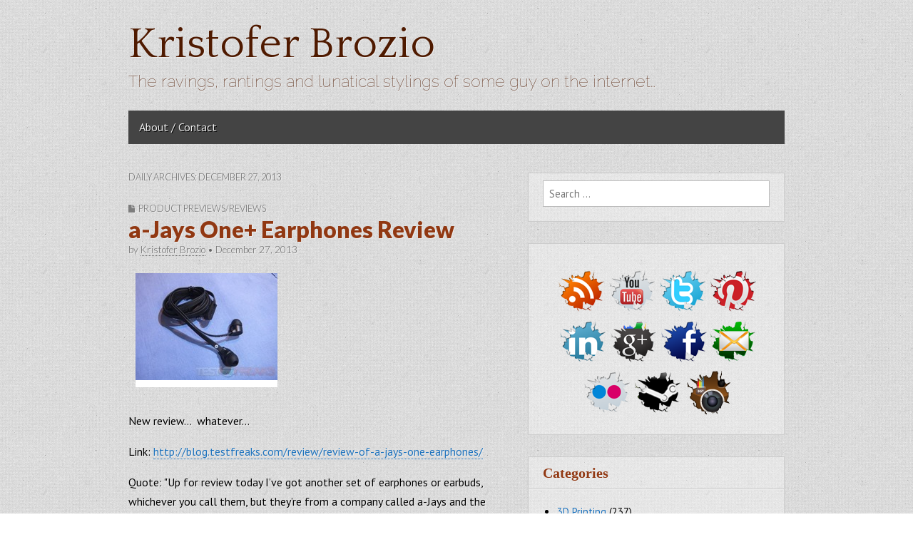

--- FILE ---
content_type: text/html; charset=UTF-8
request_url: https://www.kristoferbrozio.com/2013/12/27/
body_size: 9525
content:
<!DOCTYPE html>
<!--[if lt IE 7]><html class="no-js lt-ie9 lt-ie8 lt-ie7" lang="en-US"><![endif]-->
<!--[if IE 7]><html class="no-js lt-ie9 lt-ie8" lang="en-US"><![endif]-->
<!--[if IE 8]><html class="no-js lt-ie9" lang="en-US"><![endif]-->
<!--[if gt IE 8]><!--><html class="no-js" lang="en-US"><!--<![endif]-->
<head>
<meta charset="UTF-8" />
<meta http-equiv="X-UA-Compatible" content="IE=edge,chrome=1">
<meta name="viewport" content="width=device-width, initial-scale=1.0">
<title>27 | December | 2013 | Kristofer Brozio</title>
<link rel="profile" href="https://gmpg.org/xfn/11" />
<link rel="pingback" href="https://www.kristoferbrozio.com/xmlrpc.php" />
<!--[if IE]><script src="https://html5shiv.googlecode.com/svn/trunk/html5.js"></script><![endif]-->
<meta name='robots' content='max-image-preview:large' />
	<style>img:is([sizes="auto" i], [sizes^="auto," i]) { contain-intrinsic-size: 3000px 1500px }</style>
	<link rel='dns-prefetch' href='//fonts.googleapis.com' />
<link rel='dns-prefetch' href='//netdna.bootstrapcdn.com' />
<link rel="alternate" type="application/rss+xml" title="Kristofer Brozio &raquo; Feed" href="https://www.kristoferbrozio.com/feed/" />
<link rel="alternate" type="application/rss+xml" title="Kristofer Brozio &raquo; Comments Feed" href="https://www.kristoferbrozio.com/comments/feed/" />
<script type="text/javascript">
/* <![CDATA[ */
window._wpemojiSettings = {"baseUrl":"https:\/\/s.w.org\/images\/core\/emoji\/15.0.3\/72x72\/","ext":".png","svgUrl":"https:\/\/s.w.org\/images\/core\/emoji\/15.0.3\/svg\/","svgExt":".svg","source":{"concatemoji":"https:\/\/www.kristoferbrozio.com\/wp-includes\/js\/wp-emoji-release.min.js?ver=6.7.4"}};
/*! This file is auto-generated */
!function(i,n){var o,s,e;function c(e){try{var t={supportTests:e,timestamp:(new Date).valueOf()};sessionStorage.setItem(o,JSON.stringify(t))}catch(e){}}function p(e,t,n){e.clearRect(0,0,e.canvas.width,e.canvas.height),e.fillText(t,0,0);var t=new Uint32Array(e.getImageData(0,0,e.canvas.width,e.canvas.height).data),r=(e.clearRect(0,0,e.canvas.width,e.canvas.height),e.fillText(n,0,0),new Uint32Array(e.getImageData(0,0,e.canvas.width,e.canvas.height).data));return t.every(function(e,t){return e===r[t]})}function u(e,t,n){switch(t){case"flag":return n(e,"\ud83c\udff3\ufe0f\u200d\u26a7\ufe0f","\ud83c\udff3\ufe0f\u200b\u26a7\ufe0f")?!1:!n(e,"\ud83c\uddfa\ud83c\uddf3","\ud83c\uddfa\u200b\ud83c\uddf3")&&!n(e,"\ud83c\udff4\udb40\udc67\udb40\udc62\udb40\udc65\udb40\udc6e\udb40\udc67\udb40\udc7f","\ud83c\udff4\u200b\udb40\udc67\u200b\udb40\udc62\u200b\udb40\udc65\u200b\udb40\udc6e\u200b\udb40\udc67\u200b\udb40\udc7f");case"emoji":return!n(e,"\ud83d\udc26\u200d\u2b1b","\ud83d\udc26\u200b\u2b1b")}return!1}function f(e,t,n){var r="undefined"!=typeof WorkerGlobalScope&&self instanceof WorkerGlobalScope?new OffscreenCanvas(300,150):i.createElement("canvas"),a=r.getContext("2d",{willReadFrequently:!0}),o=(a.textBaseline="top",a.font="600 32px Arial",{});return e.forEach(function(e){o[e]=t(a,e,n)}),o}function t(e){var t=i.createElement("script");t.src=e,t.defer=!0,i.head.appendChild(t)}"undefined"!=typeof Promise&&(o="wpEmojiSettingsSupports",s=["flag","emoji"],n.supports={everything:!0,everythingExceptFlag:!0},e=new Promise(function(e){i.addEventListener("DOMContentLoaded",e,{once:!0})}),new Promise(function(t){var n=function(){try{var e=JSON.parse(sessionStorage.getItem(o));if("object"==typeof e&&"number"==typeof e.timestamp&&(new Date).valueOf()<e.timestamp+604800&&"object"==typeof e.supportTests)return e.supportTests}catch(e){}return null}();if(!n){if("undefined"!=typeof Worker&&"undefined"!=typeof OffscreenCanvas&&"undefined"!=typeof URL&&URL.createObjectURL&&"undefined"!=typeof Blob)try{var e="postMessage("+f.toString()+"("+[JSON.stringify(s),u.toString(),p.toString()].join(",")+"));",r=new Blob([e],{type:"text/javascript"}),a=new Worker(URL.createObjectURL(r),{name:"wpTestEmojiSupports"});return void(a.onmessage=function(e){c(n=e.data),a.terminate(),t(n)})}catch(e){}c(n=f(s,u,p))}t(n)}).then(function(e){for(var t in e)n.supports[t]=e[t],n.supports.everything=n.supports.everything&&n.supports[t],"flag"!==t&&(n.supports.everythingExceptFlag=n.supports.everythingExceptFlag&&n.supports[t]);n.supports.everythingExceptFlag=n.supports.everythingExceptFlag&&!n.supports.flag,n.DOMReady=!1,n.readyCallback=function(){n.DOMReady=!0}}).then(function(){return e}).then(function(){var e;n.supports.everything||(n.readyCallback(),(e=n.source||{}).concatemoji?t(e.concatemoji):e.wpemoji&&e.twemoji&&(t(e.twemoji),t(e.wpemoji)))}))}((window,document),window._wpemojiSettings);
/* ]]> */
</script>
<style id='wp-emoji-styles-inline-css' type='text/css'>

	img.wp-smiley, img.emoji {
		display: inline !important;
		border: none !important;
		box-shadow: none !important;
		height: 1em !important;
		width: 1em !important;
		margin: 0 0.07em !important;
		vertical-align: -0.1em !important;
		background: none !important;
		padding: 0 !important;
	}
</style>
<link rel='stylesheet' id='wp-block-library-css' href='https://www.kristoferbrozio.com/wp-includes/css/dist/block-library/style.min.css?ver=6.7.4' type='text/css' media='all' />
<style id='classic-theme-styles-inline-css' type='text/css'>
/*! This file is auto-generated */
.wp-block-button__link{color:#fff;background-color:#32373c;border-radius:9999px;box-shadow:none;text-decoration:none;padding:calc(.667em + 2px) calc(1.333em + 2px);font-size:1.125em}.wp-block-file__button{background:#32373c;color:#fff;text-decoration:none}
</style>
<style id='global-styles-inline-css' type='text/css'>
:root{--wp--preset--aspect-ratio--square: 1;--wp--preset--aspect-ratio--4-3: 4/3;--wp--preset--aspect-ratio--3-4: 3/4;--wp--preset--aspect-ratio--3-2: 3/2;--wp--preset--aspect-ratio--2-3: 2/3;--wp--preset--aspect-ratio--16-9: 16/9;--wp--preset--aspect-ratio--9-16: 9/16;--wp--preset--color--black: #000000;--wp--preset--color--cyan-bluish-gray: #abb8c3;--wp--preset--color--white: #ffffff;--wp--preset--color--pale-pink: #f78da7;--wp--preset--color--vivid-red: #cf2e2e;--wp--preset--color--luminous-vivid-orange: #ff6900;--wp--preset--color--luminous-vivid-amber: #fcb900;--wp--preset--color--light-green-cyan: #7bdcb5;--wp--preset--color--vivid-green-cyan: #00d084;--wp--preset--color--pale-cyan-blue: #8ed1fc;--wp--preset--color--vivid-cyan-blue: #0693e3;--wp--preset--color--vivid-purple: #9b51e0;--wp--preset--gradient--vivid-cyan-blue-to-vivid-purple: linear-gradient(135deg,rgba(6,147,227,1) 0%,rgb(155,81,224) 100%);--wp--preset--gradient--light-green-cyan-to-vivid-green-cyan: linear-gradient(135deg,rgb(122,220,180) 0%,rgb(0,208,130) 100%);--wp--preset--gradient--luminous-vivid-amber-to-luminous-vivid-orange: linear-gradient(135deg,rgba(252,185,0,1) 0%,rgba(255,105,0,1) 100%);--wp--preset--gradient--luminous-vivid-orange-to-vivid-red: linear-gradient(135deg,rgba(255,105,0,1) 0%,rgb(207,46,46) 100%);--wp--preset--gradient--very-light-gray-to-cyan-bluish-gray: linear-gradient(135deg,rgb(238,238,238) 0%,rgb(169,184,195) 100%);--wp--preset--gradient--cool-to-warm-spectrum: linear-gradient(135deg,rgb(74,234,220) 0%,rgb(151,120,209) 20%,rgb(207,42,186) 40%,rgb(238,44,130) 60%,rgb(251,105,98) 80%,rgb(254,248,76) 100%);--wp--preset--gradient--blush-light-purple: linear-gradient(135deg,rgb(255,206,236) 0%,rgb(152,150,240) 100%);--wp--preset--gradient--blush-bordeaux: linear-gradient(135deg,rgb(254,205,165) 0%,rgb(254,45,45) 50%,rgb(107,0,62) 100%);--wp--preset--gradient--luminous-dusk: linear-gradient(135deg,rgb(255,203,112) 0%,rgb(199,81,192) 50%,rgb(65,88,208) 100%);--wp--preset--gradient--pale-ocean: linear-gradient(135deg,rgb(255,245,203) 0%,rgb(182,227,212) 50%,rgb(51,167,181) 100%);--wp--preset--gradient--electric-grass: linear-gradient(135deg,rgb(202,248,128) 0%,rgb(113,206,126) 100%);--wp--preset--gradient--midnight: linear-gradient(135deg,rgb(2,3,129) 0%,rgb(40,116,252) 100%);--wp--preset--font-size--small: 13px;--wp--preset--font-size--medium: 20px;--wp--preset--font-size--large: 36px;--wp--preset--font-size--x-large: 42px;--wp--preset--spacing--20: 0.44rem;--wp--preset--spacing--30: 0.67rem;--wp--preset--spacing--40: 1rem;--wp--preset--spacing--50: 1.5rem;--wp--preset--spacing--60: 2.25rem;--wp--preset--spacing--70: 3.38rem;--wp--preset--spacing--80: 5.06rem;--wp--preset--shadow--natural: 6px 6px 9px rgba(0, 0, 0, 0.2);--wp--preset--shadow--deep: 12px 12px 50px rgba(0, 0, 0, 0.4);--wp--preset--shadow--sharp: 6px 6px 0px rgba(0, 0, 0, 0.2);--wp--preset--shadow--outlined: 6px 6px 0px -3px rgba(255, 255, 255, 1), 6px 6px rgba(0, 0, 0, 1);--wp--preset--shadow--crisp: 6px 6px 0px rgba(0, 0, 0, 1);}:where(.is-layout-flex){gap: 0.5em;}:where(.is-layout-grid){gap: 0.5em;}body .is-layout-flex{display: flex;}.is-layout-flex{flex-wrap: wrap;align-items: center;}.is-layout-flex > :is(*, div){margin: 0;}body .is-layout-grid{display: grid;}.is-layout-grid > :is(*, div){margin: 0;}:where(.wp-block-columns.is-layout-flex){gap: 2em;}:where(.wp-block-columns.is-layout-grid){gap: 2em;}:where(.wp-block-post-template.is-layout-flex){gap: 1.25em;}:where(.wp-block-post-template.is-layout-grid){gap: 1.25em;}.has-black-color{color: var(--wp--preset--color--black) !important;}.has-cyan-bluish-gray-color{color: var(--wp--preset--color--cyan-bluish-gray) !important;}.has-white-color{color: var(--wp--preset--color--white) !important;}.has-pale-pink-color{color: var(--wp--preset--color--pale-pink) !important;}.has-vivid-red-color{color: var(--wp--preset--color--vivid-red) !important;}.has-luminous-vivid-orange-color{color: var(--wp--preset--color--luminous-vivid-orange) !important;}.has-luminous-vivid-amber-color{color: var(--wp--preset--color--luminous-vivid-amber) !important;}.has-light-green-cyan-color{color: var(--wp--preset--color--light-green-cyan) !important;}.has-vivid-green-cyan-color{color: var(--wp--preset--color--vivid-green-cyan) !important;}.has-pale-cyan-blue-color{color: var(--wp--preset--color--pale-cyan-blue) !important;}.has-vivid-cyan-blue-color{color: var(--wp--preset--color--vivid-cyan-blue) !important;}.has-vivid-purple-color{color: var(--wp--preset--color--vivid-purple) !important;}.has-black-background-color{background-color: var(--wp--preset--color--black) !important;}.has-cyan-bluish-gray-background-color{background-color: var(--wp--preset--color--cyan-bluish-gray) !important;}.has-white-background-color{background-color: var(--wp--preset--color--white) !important;}.has-pale-pink-background-color{background-color: var(--wp--preset--color--pale-pink) !important;}.has-vivid-red-background-color{background-color: var(--wp--preset--color--vivid-red) !important;}.has-luminous-vivid-orange-background-color{background-color: var(--wp--preset--color--luminous-vivid-orange) !important;}.has-luminous-vivid-amber-background-color{background-color: var(--wp--preset--color--luminous-vivid-amber) !important;}.has-light-green-cyan-background-color{background-color: var(--wp--preset--color--light-green-cyan) !important;}.has-vivid-green-cyan-background-color{background-color: var(--wp--preset--color--vivid-green-cyan) !important;}.has-pale-cyan-blue-background-color{background-color: var(--wp--preset--color--pale-cyan-blue) !important;}.has-vivid-cyan-blue-background-color{background-color: var(--wp--preset--color--vivid-cyan-blue) !important;}.has-vivid-purple-background-color{background-color: var(--wp--preset--color--vivid-purple) !important;}.has-black-border-color{border-color: var(--wp--preset--color--black) !important;}.has-cyan-bluish-gray-border-color{border-color: var(--wp--preset--color--cyan-bluish-gray) !important;}.has-white-border-color{border-color: var(--wp--preset--color--white) !important;}.has-pale-pink-border-color{border-color: var(--wp--preset--color--pale-pink) !important;}.has-vivid-red-border-color{border-color: var(--wp--preset--color--vivid-red) !important;}.has-luminous-vivid-orange-border-color{border-color: var(--wp--preset--color--luminous-vivid-orange) !important;}.has-luminous-vivid-amber-border-color{border-color: var(--wp--preset--color--luminous-vivid-amber) !important;}.has-light-green-cyan-border-color{border-color: var(--wp--preset--color--light-green-cyan) !important;}.has-vivid-green-cyan-border-color{border-color: var(--wp--preset--color--vivid-green-cyan) !important;}.has-pale-cyan-blue-border-color{border-color: var(--wp--preset--color--pale-cyan-blue) !important;}.has-vivid-cyan-blue-border-color{border-color: var(--wp--preset--color--vivid-cyan-blue) !important;}.has-vivid-purple-border-color{border-color: var(--wp--preset--color--vivid-purple) !important;}.has-vivid-cyan-blue-to-vivid-purple-gradient-background{background: var(--wp--preset--gradient--vivid-cyan-blue-to-vivid-purple) !important;}.has-light-green-cyan-to-vivid-green-cyan-gradient-background{background: var(--wp--preset--gradient--light-green-cyan-to-vivid-green-cyan) !important;}.has-luminous-vivid-amber-to-luminous-vivid-orange-gradient-background{background: var(--wp--preset--gradient--luminous-vivid-amber-to-luminous-vivid-orange) !important;}.has-luminous-vivid-orange-to-vivid-red-gradient-background{background: var(--wp--preset--gradient--luminous-vivid-orange-to-vivid-red) !important;}.has-very-light-gray-to-cyan-bluish-gray-gradient-background{background: var(--wp--preset--gradient--very-light-gray-to-cyan-bluish-gray) !important;}.has-cool-to-warm-spectrum-gradient-background{background: var(--wp--preset--gradient--cool-to-warm-spectrum) !important;}.has-blush-light-purple-gradient-background{background: var(--wp--preset--gradient--blush-light-purple) !important;}.has-blush-bordeaux-gradient-background{background: var(--wp--preset--gradient--blush-bordeaux) !important;}.has-luminous-dusk-gradient-background{background: var(--wp--preset--gradient--luminous-dusk) !important;}.has-pale-ocean-gradient-background{background: var(--wp--preset--gradient--pale-ocean) !important;}.has-electric-grass-gradient-background{background: var(--wp--preset--gradient--electric-grass) !important;}.has-midnight-gradient-background{background: var(--wp--preset--gradient--midnight) !important;}.has-small-font-size{font-size: var(--wp--preset--font-size--small) !important;}.has-medium-font-size{font-size: var(--wp--preset--font-size--medium) !important;}.has-large-font-size{font-size: var(--wp--preset--font-size--large) !important;}.has-x-large-font-size{font-size: var(--wp--preset--font-size--x-large) !important;}
:where(.wp-block-post-template.is-layout-flex){gap: 1.25em;}:where(.wp-block-post-template.is-layout-grid){gap: 1.25em;}
:where(.wp-block-columns.is-layout-flex){gap: 2em;}:where(.wp-block-columns.is-layout-grid){gap: 2em;}
:root :where(.wp-block-pullquote){font-size: 1.5em;line-height: 1.6;}
</style>
<link rel='stylesheet' id='theme_stylesheet-css' href='https://www.kristoferbrozio.com/wp-content/themes/gridiculous-pro/style.css?ver=6.7.4' type='text/css' media='all' />
<link rel='stylesheet' id='google_fonts-css' href='https://fonts.googleapis.com/css?family=PT+Sans|Arvo:900|Quattrocento|Raleway:100|Lato:900|Lato:300|' type='text/css' media='all' />
<link rel='stylesheet' id='font_awesome-css' href='https://netdna.bootstrapcdn.com/font-awesome/3.2.1/css/font-awesome.css' type='text/css' media='all' />
<script type="text/javascript" src="https://www.kristoferbrozio.com/wp-includes/js/jquery/jquery.min.js?ver=3.7.1" id="jquery-core-js"></script>
<script type="text/javascript" src="https://www.kristoferbrozio.com/wp-includes/js/jquery/jquery-migrate.min.js?ver=3.4.1" id="jquery-migrate-js"></script>
<link rel="https://api.w.org/" href="https://www.kristoferbrozio.com/wp-json/" /><link rel="EditURI" type="application/rsd+xml" title="RSD" href="https://www.kristoferbrozio.com/xmlrpc.php?rsd" />
<meta name="generator" content="WordPress 6.7.4" />
<style>
#site-title a,#site-description{color:#4f1a00 !important}
#site-navigation { background-color: #444444; }
#site-navigation li:hover, #site-navigation ul ul { background-color: #222222; }
#site-navigation li a { color: #eeeeee; }
#site-navigation li a:hover { color: #eeeeee; }
a { color: #1e73be; }
a:hover { color: #04007f; }
body { color: #000000; font-family: PT Sans, sans-serif; font-weight: normal; }
h1, h2, h3, h4, h5, h6, h1 a, h2 a, h3 a, h4 a, h5 a, h6 a { color: #913812; font-family: Arvo;  font-weight: 900; }
#site-title a { font-family: Quattrocento, serif; font-weight: normal; }
#site-description { font-family: Raleway, cursive; font-weight: normal; }
.entry-title, .entry-title a { font-family: Lato, sans-serif;  font-weight: 900; }
.entry-meta, .entry-meta a { font-family: Lato;  font-weight: 300; }
.post-category, .post-category a, .post-format, post-format a, .page-title { font-family: Lato;  font-weight: 300; }
</style>
	<style type="text/css" id="custom-background-css">
body.custom-background { background-color: #ffffff; background-image: url("https://www.kristoferbrozio.com/wp-content/themes/gridiculous-pro/library/images/background.png"); background-position: left top; background-size: auto; background-repeat: repeat; background-attachment: fixed; }
</style>
	</head>

<body data-rsssl=1 class="archive date custom-background">

	<div id="page" class="grid w960">

		<header id="header" class="row" role="banner">
			<div class="c12">
				<div id="mobile-menu">
					<a href="#" class="left-menu"><i class="icon-reorder"></i></a>
					<a href="#"><i class="icon-search"></i></a>
				</div>
				<div id="drop-down-search"><form role="search" method="get" class="search-form" action="https://www.kristoferbrozio.com/">
				<label>
					<span class="screen-reader-text">Search for:</span>
					<input type="search" class="search-field" placeholder="Search &hellip;" value="" name="s" />
				</label>
				<input type="submit" class="search-submit" value="Search" />
			</form></div>

								<div id="header-group">
					<h1 id="site-title"><a href="https://www.kristoferbrozio.com" title="Kristofer Brozio" rel="home">Kristofer Brozio</a></h1>
					<h2 id="site-description">The ravings, rantings and lunatical stylings of some guy on the internet&#8230;</h2>				</div>

				
				<nav id="site-navigation" role="navigation">
					<h3 class="screen-reader-text">Main menu</h3>
					<a class="screen-reader-text" href="#primary" title="Skip to content">Skip to content</a>
					<div class="menu"><ul>
<li class="page_item page-item-2"><a href="https://www.kristoferbrozio.com/about/">About / Contact</a></li>
</ul></div>
				</nav><!-- #site-navigation -->

			</div><!-- .c12 -->

		</header><!-- #header .row -->
		
		
		<div id="main" class="row">
			<div id="left-nav"></div>

			
	<section id="primary" class="c7">

		
			<header id="archive-header">

				<h1 class="page-title">
											Daily Archives: December 27, 2013									</h1><!-- .page-title -->
							</header><!-- #archive-header -->

			
	<article id="post-4721" class="post-4721 post type-post status-publish format-standard has-post-thumbnail hentry category-sneek-peeks tag-a-jays tag-android tag-earphones tag-one tag-review">
	    	<header>
				<h3 class="post-category"><i class="icon-file"></i><a href="https://www.kristoferbrozio.com/category/sneek-peeks/" rel="category tag">Product Previews/Reviews</a></h3>
				<h1 class="entry-title">
							<a href="https://www.kristoferbrozio.com/2013/12/27/a-jays-one-earphones-review/" title="a-Jays One+ Earphones Review" rel="bookmark">a-Jays One+ Earphones Review</a>
					</h1>

		<h2 class="entry-meta">
			by <a href="https://www.kristoferbrozio.com/author/kristoferb/" title="Posts by Kristofer Brozio" rel="author">Kristofer Brozio</a>&nbsp;&bull;&nbsp;<time class="published updated" datetime="2013-12-27">December 27, 2013</time>		</h2>
	</header>

	    <div class="entry-content">
		    <p><a href="https://www.kristoferbrozio.com/wp-content/uploads/2013/12/ajays6_thumb.jpg"><img decoding="async" style="background-image: none; border-bottom: 0px; border-left: 0px; margin: 10px; padding-left: 0px; padding-right: 0px; display: inline; border-top: 0px; border-right: 0px; padding-top: 0px" title="ajays6_thumb" border="0" alt="ajays6_thumb" src="https://www.kristoferbrozio.com/wp-content/uploads/2013/12/ajays6_thumb_thumb.jpg" width="199" height="150" /></a></p>
<p>New review…&#160; whatever…</p>
<p>Link: <a href="http://blog.testfreaks.com/review/review-of-a-jays-one-earphones/">http://blog.testfreaks.com/review/review-of-a-jays-one-earphones/</a></p>
<p>Quote: &quot;Up for review today I’ve got another set of earphones or earbuds, whichever you call them, but they’re from a company called a-Jays and the product is called the One+. The headphones feature an in-line one button remote with microphone but if you’re using them with an Android device you can install the free app which adds even more functionality and control to the remote. The headphones feature truly tangle free cables and they even come with five different sizes of earbud covers to make sure you get the correct fit for your ears.&#160; So read on…&quot;</p>
<p>&#160;</p>
<p>&#8211;</p>
	    </div><!-- .entry-content -->

	    	<footer class="entry">
	    	</footer><!-- .entry -->	</article><!-- #post-4721 -->
	<article id="post-4716" class="post-4716 post type-post status-publish format-standard has-post-thumbnail hentry category-sneek-peeks tag-asus tag-crucial tag-kingston tag-msi tag-news tag-nvidia tag-reviews tag-samsung tag-ssd tag-usb">
	    	<header>
				<h3 class="post-category"><i class="icon-file"></i><a href="https://www.kristoferbrozio.com/category/sneek-peeks/" rel="category tag">Product Previews/Reviews</a></h3>
				<h1 class="entry-title">
							<a href="https://www.kristoferbrozio.com/2013/12/27/reviews-and-news-for-december-27th-2013/" title="Reviews and News for December 27th 2013" rel="bookmark">Reviews and News for December 27th 2013</a>
					</h1>

		<h2 class="entry-meta">
			by <a href="https://www.kristoferbrozio.com/author/kristoferb/" title="Posts by Kristofer Brozio" rel="author">Kristofer Brozio</a>&nbsp;&bull;&nbsp;<time class="published updated" datetime="2013-12-27">December 27, 2013</time>		</h2>
	</header>

	    <div class="entry-content">
		    <p><a href="https://www.kristoferbrozio.com/wp-content/uploads/2013/12/news5.jpg"><img decoding="async" style="background-image: none; border-right-width: 0px; margin: 10px; padding-left: 0px; padding-right: 0px; display: inline; border-top-width: 0px; border-bottom-width: 0px; border-left-width: 0px; padding-top: 0px" title="news" border="0" alt="news" src="https://www.kristoferbrozio.com/wp-content/uploads/2013/12/news_thumb6.jpg" width="200" height="99" /></a></p>
<p>Yeah news time again… I don’t feel like saying anything else so read the news..</p>
<p class="more-link-p"><a class="more-link" href="https://www.kristoferbrozio.com/2013/12/27/reviews-and-news-for-december-27th-2013/">Read more →</a></p>
	    </div><!-- .entry-content -->

	    	<footer class="entry">
	    	</footer><!-- .entry -->	</article><!-- #post-4716 -->
	</section><!-- #primary.c8 -->

	<div id="secondary" class="c5 end" role="complementary">
		<aside id="search-3" class="widget widget_search"><form role="search" method="get" class="search-form" action="https://www.kristoferbrozio.com/">
				<label>
					<span class="screen-reader-text">Search for:</span>
					<input type="search" class="search-field" placeholder="Search &hellip;" value="" name="s" />
				</label>
				<input type="submit" class="search-submit" value="Search" />
			</form></aside><aside id="text-9" class="widget widget_text">			<div class="textwidget"><br /><center><span style="padding-left:3px"><a href="http://feeds.feedburner.com/kristoferbrozio/dAel"><img src="https://www.kristoferbrozio.com/wp-content/uploads/socialstuffs/rss.png" alt="RSS" title="Subscribe to RSS"   style="border:none;" /></a></span>

<span style="padding-left:3px"><a href="http://www.youtube.com/user/dragonsteelmods"><img src="https://www.kristoferbrozio.com/wp-content/uploads/socialstuffs/youtube.png" alt="YouTube" title="My YouTube Channel"  style="border:none;" /></a></span>

<span style="padding-left:3px"><a href="http://twitter.com/kristoferbrozio"><img src="https://www.kristoferbrozio.com/wp-content/uploads/socialstuffs/twitter.png" alt="Twitter" title="Follow me on Twitter"  style="border:none;" /></a></span>

<span style="padding-left:3px"><a href="http://pinterest.com/kristoferb/"><img src="https://www.kristoferbrozio.com/wp-content/uploads/socialstuffs/pinterest.png" alt="Pinterest"  title="Find Me Pinterest"  style="border:none;" /></a></span>

<span style="padding-left:3px"><a href="http://www.linkedin.com/profile/view?id=20291306"><img src="https://www.kristoferbrozio.com/wp-content/uploads/socialstuffs/linkedin.png" alt="LinkedIn" title="My LinkedIn Profile"   style="border:none;" /></a></span>

<span style="padding-left:3px"><a href="http://plus.google.com/u/0/104949734273389448374/"><img src="https://www.kristoferbrozio.com/wp-content/uploads/socialstuffs/googleplus.png" alt="Google+" title="My Google+ Page"  style="border:none;" /></a></span>

<span style="padding-left:3px"><a href="http://www.facebook.com/kristoferbrozio"><img src="https://www.kristoferbrozio.com/wp-content/uploads/socialstuffs/facebook.png" alt="FaceBook"  title="My FaceBook Page"  style="border:none;" /></a></span>

<a href="mailto:kbrozio@gmail.com"><img src="https://www.kristoferbrozio.com/wp-content/uploads/socialstuffs/email.png" alt="Email" title="Email Me"/></a>

<span style="padding-left:3px"><a href="http://www.flickr.com/photos/78268574@N00/"><img src="https://www.kristoferbrozio.com/wp-content/uploads/socialstuffs/flickr.png" alt="Flickr" title="My Photos on Flickr"  style="border:none;" /></a></span>

<span style="padding-left:3px"><a href="http://steamcommunity.com/id/dampeal/"><img src="https://www.kristoferbrozio.com/wp-content/uploads/socialstuffs/steam.png" alt="Steam" title="Find me on Steam"  style="border:none;" /></a></span>

<span style="padding-left:3px"><a href="https://instagram.com/technogog/"><img src="https://www.kristoferbrozio.com/wp-content/uploads/socialstuffs/instagram.png" alt="Instagram" title="Me on Instagram"  style="border:none;" /></a></span>
</center></div>
		</aside><aside id="categories-2" class="widget widget_categories"><h3 class="widget-title">Categories</h3>
			<ul>
					<li class="cat-item cat-item-2960"><a href="https://www.kristoferbrozio.com/category/3d-printing/">3D Printing</a> (237)
</li>
	<li class="cat-item cat-item-1"><a href="https://www.kristoferbrozio.com/category/blah/">Articles/Editorials</a> (386)
</li>
	<li class="cat-item cat-item-2384"><a href="https://www.kristoferbrozio.com/category/assorted-pictures-2/">Assorted Pictures</a> (7)
</li>
	<li class="cat-item cat-item-1548"><a href="https://www.kristoferbrozio.com/category/dealsfreebies/">Deals/Freebies</a> (99)
</li>
	<li class="cat-item cat-item-223"><a href="https://www.kristoferbrozio.com/category/freelancingreviewing/">Freelancing/Reviewing</a> (7)
</li>
	<li class="cat-item cat-item-90"><a href="https://www.kristoferbrozio.com/category/gi-joe/">G.I. Joe</a> (6)
</li>
	<li class="cat-item cat-item-6"><a href="https://www.kristoferbrozio.com/category/giveaway/">Giveaways</a> (56)
</li>
	<li class="cat-item cat-item-3348"><a href="https://www.kristoferbrozio.com/category/harassment/">Harassment</a> (12)
</li>
	<li class="cat-item cat-item-2403"><a href="https://www.kristoferbrozio.com/category/home-and-kitchen/">Home and Kitchen</a> (19)
</li>
	<li class="cat-item cat-item-1301"><a href="https://www.kristoferbrozio.com/category/how-to/">How-To</a> (8)
</li>
	<li class="cat-item cat-item-7"><a href="https://www.kristoferbrozio.com/category/kidsparents/">Kids/Parents</a> (29)
</li>
	<li class="cat-item cat-item-2697"><a href="https://www.kristoferbrozio.com/category/pets-and-animals/">Pets and Animals</a> (8)
</li>
	<li class="cat-item cat-item-9"><a href="https://www.kristoferbrozio.com/category/history/">Postcards</a> (4)
</li>
	<li class="cat-item cat-item-3"><a href="https://www.kristoferbrozio.com/category/sneek-peeks/">Product Previews/Reviews</a> (819)
</li>
	<li class="cat-item cat-item-4"><a href="https://www.kristoferbrozio.com/category/rants/">Rants!</a> (205)
</li>
	<li class="cat-item cat-item-1621"><a href="https://www.kristoferbrozio.com/category/reviews-2/">Reviews</a> (64)
</li>
	<li class="cat-item cat-item-10"><a href="https://www.kristoferbrozio.com/category/scams/">Scams / Phishing/ Mail</a> (24)
</li>
	<li class="cat-item cat-item-2412"><a href="https://www.kristoferbrozio.com/category/scouting-campin-outdoors/">Scouting, Camping, Outdoors</a> (28)
</li>
	<li class="cat-item cat-item-8"><a href="https://www.kristoferbrozio.com/category/seotraffic/">SEO/Traffic</a> (10)
</li>
	<li class="cat-item cat-item-424"><a href="https://www.kristoferbrozio.com/category/taste-test/">Taste Test</a> (1)
</li>
	<li class="cat-item cat-item-2276"><a href="https://www.kristoferbrozio.com/category/tech-news/">Tech News</a> (172)
</li>
	<li class="cat-item cat-item-2400"><a href="https://www.kristoferbrozio.com/category/the-smoking-section/">The Smoking Section</a> (9)
</li>
	<li class="cat-item cat-item-2741"><a href="https://www.kristoferbrozio.com/category/toys-and-games/">Toys and Games</a> (3)
</li>
	<li class="cat-item cat-item-229"><a href="https://www.kristoferbrozio.com/category/vinyl-33/">Vinyl 33</a> (32)
</li>
	<li class="cat-item cat-item-638"><a href="https://www.kristoferbrozio.com/category/wii-scans/">Wii Scans</a> (13)
</li>
			</ul>

			</aside><aside id="text-2" class="widget widget_text">			<div class="textwidget"><center><script type="text/javascript"><!--
google_ad_client = "pub-6726325022329620";
/* 300x250, created 7/3/11 */
google_ad_slot = "4838004520";
google_ad_width = 300;
google_ad_height = 250;
//-->
</script>
<script type="text/javascript"
src="https://pagead2.googlesyndication.com/pagead/show_ads.js">
</script></center></div>
		</aside><aside id="calendar-3" class="widget widget_calendar"><div id="calendar_wrap" class="calendar_wrap"><table id="wp-calendar" class="wp-calendar-table">
	<caption>December 2013</caption>
	<thead>
	<tr>
		<th scope="col" title="Sunday">S</th>
		<th scope="col" title="Monday">M</th>
		<th scope="col" title="Tuesday">T</th>
		<th scope="col" title="Wednesday">W</th>
		<th scope="col" title="Thursday">T</th>
		<th scope="col" title="Friday">F</th>
		<th scope="col" title="Saturday">S</th>
	</tr>
	</thead>
	<tbody>
	<tr><td>1</td><td><a href="https://www.kristoferbrozio.com/2013/12/02/" aria-label="Posts published on December 2, 2013">2</a></td><td>3</td><td>4</td><td><a href="https://www.kristoferbrozio.com/2013/12/05/" aria-label="Posts published on December 5, 2013">5</a></td><td><a href="https://www.kristoferbrozio.com/2013/12/06/" aria-label="Posts published on December 6, 2013">6</a></td><td><a href="https://www.kristoferbrozio.com/2013/12/07/" aria-label="Posts published on December 7, 2013">7</a></td>
	</tr>
	<tr>
		<td>8</td><td><a href="https://www.kristoferbrozio.com/2013/12/09/" aria-label="Posts published on December 9, 2013">9</a></td><td><a href="https://www.kristoferbrozio.com/2013/12/10/" aria-label="Posts published on December 10, 2013">10</a></td><td><a href="https://www.kristoferbrozio.com/2013/12/11/" aria-label="Posts published on December 11, 2013">11</a></td><td><a href="https://www.kristoferbrozio.com/2013/12/12/" aria-label="Posts published on December 12, 2013">12</a></td><td>13</td><td><a href="https://www.kristoferbrozio.com/2013/12/14/" aria-label="Posts published on December 14, 2013">14</a></td>
	</tr>
	<tr>
		<td>15</td><td><a href="https://www.kristoferbrozio.com/2013/12/16/" aria-label="Posts published on December 16, 2013">16</a></td><td>17</td><td>18</td><td><a href="https://www.kristoferbrozio.com/2013/12/19/" aria-label="Posts published on December 19, 2013">19</a></td><td><a href="https://www.kristoferbrozio.com/2013/12/20/" aria-label="Posts published on December 20, 2013">20</a></td><td><a href="https://www.kristoferbrozio.com/2013/12/21/" aria-label="Posts published on December 21, 2013">21</a></td>
	</tr>
	<tr>
		<td><a href="https://www.kristoferbrozio.com/2013/12/22/" aria-label="Posts published on December 22, 2013">22</a></td><td><a href="https://www.kristoferbrozio.com/2013/12/23/" aria-label="Posts published on December 23, 2013">23</a></td><td><a href="https://www.kristoferbrozio.com/2013/12/24/" aria-label="Posts published on December 24, 2013">24</a></td><td><a href="https://www.kristoferbrozio.com/2013/12/25/" aria-label="Posts published on December 25, 2013">25</a></td><td><a href="https://www.kristoferbrozio.com/2013/12/26/" aria-label="Posts published on December 26, 2013">26</a></td><td><a href="https://www.kristoferbrozio.com/2013/12/27/" aria-label="Posts published on December 27, 2013">27</a></td><td><a href="https://www.kristoferbrozio.com/2013/12/28/" aria-label="Posts published on December 28, 2013">28</a></td>
	</tr>
	<tr>
		<td>29</td><td>30</td><td><a href="https://www.kristoferbrozio.com/2013/12/31/" aria-label="Posts published on December 31, 2013">31</a></td>
		<td class="pad" colspan="4">&nbsp;</td>
	</tr>
	</tbody>
	</table><nav aria-label="Previous and next months" class="wp-calendar-nav">
		<span class="wp-calendar-nav-prev"><a href="https://www.kristoferbrozio.com/2013/11/">&laquo; Nov</a></span>
		<span class="pad">&nbsp;</span>
		<span class="wp-calendar-nav-next"><a href="https://www.kristoferbrozio.com/2014/01/">Jan &raquo;</a></span>
	</nav></div></aside><aside id="archives-3" class="widget widget_archive"><h3 class="widget-title">Archives</h3>		<label class="screen-reader-text" for="archives-dropdown-3">Archives</label>
		<select id="archives-dropdown-3" name="archive-dropdown">
			
			<option value="">Select Month</option>
				<option value='https://www.kristoferbrozio.com/2025/02/'> February 2025 </option>
	<option value='https://www.kristoferbrozio.com/2024/12/'> December 2024 </option>
	<option value='https://www.kristoferbrozio.com/2024/11/'> November 2024 </option>
	<option value='https://www.kristoferbrozio.com/2024/02/'> February 2024 </option>
	<option value='https://www.kristoferbrozio.com/2023/12/'> December 2023 </option>
	<option value='https://www.kristoferbrozio.com/2023/11/'> November 2023 </option>
	<option value='https://www.kristoferbrozio.com/2023/10/'> October 2023 </option>
	<option value='https://www.kristoferbrozio.com/2022/12/'> December 2022 </option>
	<option value='https://www.kristoferbrozio.com/2022/11/'> November 2022 </option>
	<option value='https://www.kristoferbrozio.com/2021/08/'> August 2021 </option>
	<option value='https://www.kristoferbrozio.com/2021/07/'> July 2021 </option>
	<option value='https://www.kristoferbrozio.com/2021/06/'> June 2021 </option>
	<option value='https://www.kristoferbrozio.com/2021/05/'> May 2021 </option>
	<option value='https://www.kristoferbrozio.com/2021/04/'> April 2021 </option>
	<option value='https://www.kristoferbrozio.com/2021/03/'> March 2021 </option>
	<option value='https://www.kristoferbrozio.com/2021/01/'> January 2021 </option>
	<option value='https://www.kristoferbrozio.com/2020/11/'> November 2020 </option>
	<option value='https://www.kristoferbrozio.com/2020/02/'> February 2020 </option>
	<option value='https://www.kristoferbrozio.com/2019/08/'> August 2019 </option>
	<option value='https://www.kristoferbrozio.com/2019/01/'> January 2019 </option>
	<option value='https://www.kristoferbrozio.com/2018/11/'> November 2018 </option>
	<option value='https://www.kristoferbrozio.com/2018/10/'> October 2018 </option>
	<option value='https://www.kristoferbrozio.com/2018/09/'> September 2018 </option>
	<option value='https://www.kristoferbrozio.com/2018/07/'> July 2018 </option>
	<option value='https://www.kristoferbrozio.com/2018/06/'> June 2018 </option>
	<option value='https://www.kristoferbrozio.com/2018/05/'> May 2018 </option>
	<option value='https://www.kristoferbrozio.com/2018/04/'> April 2018 </option>
	<option value='https://www.kristoferbrozio.com/2018/03/'> March 2018 </option>
	<option value='https://www.kristoferbrozio.com/2018/02/'> February 2018 </option>
	<option value='https://www.kristoferbrozio.com/2018/01/'> January 2018 </option>
	<option value='https://www.kristoferbrozio.com/2017/12/'> December 2017 </option>
	<option value='https://www.kristoferbrozio.com/2017/11/'> November 2017 </option>
	<option value='https://www.kristoferbrozio.com/2017/10/'> October 2017 </option>
	<option value='https://www.kristoferbrozio.com/2017/09/'> September 2017 </option>
	<option value='https://www.kristoferbrozio.com/2017/08/'> August 2017 </option>
	<option value='https://www.kristoferbrozio.com/2017/07/'> July 2017 </option>
	<option value='https://www.kristoferbrozio.com/2017/06/'> June 2017 </option>
	<option value='https://www.kristoferbrozio.com/2017/05/'> May 2017 </option>
	<option value='https://www.kristoferbrozio.com/2017/04/'> April 2017 </option>
	<option value='https://www.kristoferbrozio.com/2017/03/'> March 2017 </option>
	<option value='https://www.kristoferbrozio.com/2017/02/'> February 2017 </option>
	<option value='https://www.kristoferbrozio.com/2017/01/'> January 2017 </option>
	<option value='https://www.kristoferbrozio.com/2016/12/'> December 2016 </option>
	<option value='https://www.kristoferbrozio.com/2016/11/'> November 2016 </option>
	<option value='https://www.kristoferbrozio.com/2016/10/'> October 2016 </option>
	<option value='https://www.kristoferbrozio.com/2016/09/'> September 2016 </option>
	<option value='https://www.kristoferbrozio.com/2016/08/'> August 2016 </option>
	<option value='https://www.kristoferbrozio.com/2016/07/'> July 2016 </option>
	<option value='https://www.kristoferbrozio.com/2016/06/'> June 2016 </option>
	<option value='https://www.kristoferbrozio.com/2016/05/'> May 2016 </option>
	<option value='https://www.kristoferbrozio.com/2016/04/'> April 2016 </option>
	<option value='https://www.kristoferbrozio.com/2016/03/'> March 2016 </option>
	<option value='https://www.kristoferbrozio.com/2016/02/'> February 2016 </option>
	<option value='https://www.kristoferbrozio.com/2016/01/'> January 2016 </option>
	<option value='https://www.kristoferbrozio.com/2015/12/'> December 2015 </option>
	<option value='https://www.kristoferbrozio.com/2015/11/'> November 2015 </option>
	<option value='https://www.kristoferbrozio.com/2015/10/'> October 2015 </option>
	<option value='https://www.kristoferbrozio.com/2015/09/'> September 2015 </option>
	<option value='https://www.kristoferbrozio.com/2015/08/'> August 2015 </option>
	<option value='https://www.kristoferbrozio.com/2015/07/'> July 2015 </option>
	<option value='https://www.kristoferbrozio.com/2015/06/'> June 2015 </option>
	<option value='https://www.kristoferbrozio.com/2015/05/'> May 2015 </option>
	<option value='https://www.kristoferbrozio.com/2015/04/'> April 2015 </option>
	<option value='https://www.kristoferbrozio.com/2015/03/'> March 2015 </option>
	<option value='https://www.kristoferbrozio.com/2015/02/'> February 2015 </option>
	<option value='https://www.kristoferbrozio.com/2015/01/'> January 2015 </option>
	<option value='https://www.kristoferbrozio.com/2014/12/'> December 2014 </option>
	<option value='https://www.kristoferbrozio.com/2014/11/'> November 2014 </option>
	<option value='https://www.kristoferbrozio.com/2014/10/'> October 2014 </option>
	<option value='https://www.kristoferbrozio.com/2014/09/'> September 2014 </option>
	<option value='https://www.kristoferbrozio.com/2014/08/'> August 2014 </option>
	<option value='https://www.kristoferbrozio.com/2014/07/'> July 2014 </option>
	<option value='https://www.kristoferbrozio.com/2014/06/'> June 2014 </option>
	<option value='https://www.kristoferbrozio.com/2014/05/'> May 2014 </option>
	<option value='https://www.kristoferbrozio.com/2014/04/'> April 2014 </option>
	<option value='https://www.kristoferbrozio.com/2014/03/'> March 2014 </option>
	<option value='https://www.kristoferbrozio.com/2014/02/'> February 2014 </option>
	<option value='https://www.kristoferbrozio.com/2014/01/'> January 2014 </option>
	<option value='https://www.kristoferbrozio.com/2013/12/' selected='selected'> December 2013 </option>
	<option value='https://www.kristoferbrozio.com/2013/11/'> November 2013 </option>
	<option value='https://www.kristoferbrozio.com/2013/10/'> October 2013 </option>
	<option value='https://www.kristoferbrozio.com/2013/09/'> September 2013 </option>
	<option value='https://www.kristoferbrozio.com/2013/08/'> August 2013 </option>
	<option value='https://www.kristoferbrozio.com/2013/07/'> July 2013 </option>
	<option value='https://www.kristoferbrozio.com/2013/06/'> June 2013 </option>
	<option value='https://www.kristoferbrozio.com/2013/05/'> May 2013 </option>
	<option value='https://www.kristoferbrozio.com/2013/04/'> April 2013 </option>
	<option value='https://www.kristoferbrozio.com/2013/03/'> March 2013 </option>
	<option value='https://www.kristoferbrozio.com/2013/02/'> February 2013 </option>
	<option value='https://www.kristoferbrozio.com/2013/01/'> January 2013 </option>
	<option value='https://www.kristoferbrozio.com/2012/12/'> December 2012 </option>
	<option value='https://www.kristoferbrozio.com/2012/11/'> November 2012 </option>
	<option value='https://www.kristoferbrozio.com/2012/10/'> October 2012 </option>
	<option value='https://www.kristoferbrozio.com/2012/09/'> September 2012 </option>
	<option value='https://www.kristoferbrozio.com/2012/08/'> August 2012 </option>
	<option value='https://www.kristoferbrozio.com/2012/07/'> July 2012 </option>
	<option value='https://www.kristoferbrozio.com/2012/06/'> June 2012 </option>
	<option value='https://www.kristoferbrozio.com/2012/05/'> May 2012 </option>
	<option value='https://www.kristoferbrozio.com/2012/04/'> April 2012 </option>
	<option value='https://www.kristoferbrozio.com/2012/03/'> March 2012 </option>
	<option value='https://www.kristoferbrozio.com/2012/02/'> February 2012 </option>
	<option value='https://www.kristoferbrozio.com/2012/01/'> January 2012 </option>
	<option value='https://www.kristoferbrozio.com/2011/12/'> December 2011 </option>
	<option value='https://www.kristoferbrozio.com/2011/11/'> November 2011 </option>
	<option value='https://www.kristoferbrozio.com/2011/10/'> October 2011 </option>
	<option value='https://www.kristoferbrozio.com/2011/09/'> September 2011 </option>
	<option value='https://www.kristoferbrozio.com/2011/08/'> August 2011 </option>
	<option value='https://www.kristoferbrozio.com/2011/07/'> July 2011 </option>
	<option value='https://www.kristoferbrozio.com/2011/06/'> June 2011 </option>
	<option value='https://www.kristoferbrozio.com/2011/05/'> May 2011 </option>
	<option value='https://www.kristoferbrozio.com/2011/04/'> April 2011 </option>
	<option value='https://www.kristoferbrozio.com/2011/03/'> March 2011 </option>
	<option value='https://www.kristoferbrozio.com/2011/02/'> February 2011 </option>
	<option value='https://www.kristoferbrozio.com/2011/01/'> January 2011 </option>
	<option value='https://www.kristoferbrozio.com/2010/12/'> December 2010 </option>
	<option value='https://www.kristoferbrozio.com/2010/11/'> November 2010 </option>
	<option value='https://www.kristoferbrozio.com/2010/10/'> October 2010 </option>
	<option value='https://www.kristoferbrozio.com/2010/09/'> September 2010 </option>
	<option value='https://www.kristoferbrozio.com/2010/08/'> August 2010 </option>
	<option value='https://www.kristoferbrozio.com/2010/07/'> July 2010 </option>
	<option value='https://www.kristoferbrozio.com/2010/06/'> June 2010 </option>
	<option value='https://www.kristoferbrozio.com/2010/05/'> May 2010 </option>
	<option value='https://www.kristoferbrozio.com/2010/04/'> April 2010 </option>
	<option value='https://www.kristoferbrozio.com/2010/03/'> March 2010 </option>
	<option value='https://www.kristoferbrozio.com/2010/02/'> February 2010 </option>
	<option value='https://www.kristoferbrozio.com/2010/01/'> January 2010 </option>
	<option value='https://www.kristoferbrozio.com/2009/12/'> December 2009 </option>
	<option value='https://www.kristoferbrozio.com/2009/11/'> November 2009 </option>
	<option value='https://www.kristoferbrozio.com/2009/10/'> October 2009 </option>
	<option value='https://www.kristoferbrozio.com/2009/09/'> September 2009 </option>
	<option value='https://www.kristoferbrozio.com/2009/08/'> August 2009 </option>
	<option value='https://www.kristoferbrozio.com/2009/07/'> July 2009 </option>
	<option value='https://www.kristoferbrozio.com/2009/06/'> June 2009 </option>
	<option value='https://www.kristoferbrozio.com/2009/05/'> May 2009 </option>
	<option value='https://www.kristoferbrozio.com/2009/04/'> April 2009 </option>
	<option value='https://www.kristoferbrozio.com/2009/03/'> March 2009 </option>
	<option value='https://www.kristoferbrozio.com/2009/02/'> February 2009 </option>
	<option value='https://www.kristoferbrozio.com/2009/01/'> January 2009 </option>
	<option value='https://www.kristoferbrozio.com/2008/12/'> December 2008 </option>
	<option value='https://www.kristoferbrozio.com/2008/11/'> November 2008 </option>
	<option value='https://www.kristoferbrozio.com/2008/10/'> October 2008 </option>
	<option value='https://www.kristoferbrozio.com/2008/09/'> September 2008 </option>
	<option value='https://www.kristoferbrozio.com/2008/08/'> August 2008 </option>
	<option value='https://www.kristoferbrozio.com/2008/07/'> July 2008 </option>
	<option value='https://www.kristoferbrozio.com/2008/06/'> June 2008 </option>
	<option value='https://www.kristoferbrozio.com/2008/05/'> May 2008 </option>
	<option value='https://www.kristoferbrozio.com/2008/04/'> April 2008 </option>
	<option value='https://www.kristoferbrozio.com/2008/03/'> March 2008 </option>
	<option value='https://www.kristoferbrozio.com/2008/02/'> February 2008 </option>
	<option value='https://www.kristoferbrozio.com/2008/01/'> January 2008 </option>
	<option value='https://www.kristoferbrozio.com/2007/12/'> December 2007 </option>
	<option value='https://www.kristoferbrozio.com/2007/11/'> November 2007 </option>
	<option value='https://www.kristoferbrozio.com/2007/10/'> October 2007 </option>
	<option value='https://www.kristoferbrozio.com/2007/09/'> September 2007 </option>
	<option value='https://www.kristoferbrozio.com/2007/08/'> August 2007 </option>
	<option value='https://www.kristoferbrozio.com/2007/05/'> May 2007 </option>
	<option value='https://www.kristoferbrozio.com/2007/04/'> April 2007 </option>
	<option value='https://www.kristoferbrozio.com/2007/03/'> March 2007 </option>
	<option value='https://www.kristoferbrozio.com/2007/02/'> February 2007 </option>

		</select>

			<script type="text/javascript">
/* <![CDATA[ */

(function() {
	var dropdown = document.getElementById( "archives-dropdown-3" );
	function onSelectChange() {
		if ( dropdown.options[ dropdown.selectedIndex ].value !== '' ) {
			document.location.href = this.options[ this.selectedIndex ].value;
		}
	}
	dropdown.onchange = onSelectChange;
})();

/* ]]> */
</script>
</aside>	</div><!-- #secondary.widget-area -->
		</div> <!-- #main.row -->
</div> <!-- #page.grid -->

<footer id="footer" role="contentinfo">
	<div id="footer-content" class="grid w960">
		<div class="row">
					</div><!-- .row -->

		<div class="row">
			<p class="copyright c12">
								<span class="line"></span>
				<span class="fl">Copyright © 2007 - 2014 <a href="https://www.kristoferbrozio.com">Kristofer Brozio</a>. All Rights Reserved.</span>
				<span id="credit-link" class="fr"><i class="icon-leaf"></i>Gridiculous Pro created by <a href="https://themes.bavotasan.com">c.bavota</a>.</span>
			</p><!-- .c12 -->
		</div><!-- .row -->
	</div><!-- #footer-content.grid -->
</footer><!-- #footer -->

<script type="text/javascript" src="https://www.kristoferbrozio.com/wp-content/themes/gridiculous-pro/library/js/bootstrap.min.js?ver=2.2.2" id="bootstrap-js"></script>
<script type="text/javascript" src="https://www.kristoferbrozio.com/wp-content/themes/gridiculous-pro/library/js/harvey.min.js?ver=6.7.4" id="harvey-js"></script>
<script type="text/javascript" id="theme_js-js-extra">
/* <![CDATA[ */
var theme_js_vars = {"carousel":"","tooltip":"","tabs":""};
/* ]]> */
</script>
<script type="text/javascript" src="https://www.kristoferbrozio.com/wp-content/themes/gridiculous-pro/library/js/theme.js?ver=6.7.4" id="theme_js-js"></script>
<!-- Gridiculous Pro created by c.bavota - https://themes.bavotasan.com -->
</body>
</html>

--- FILE ---
content_type: text/html; charset=utf-8
request_url: https://www.google.com/recaptcha/api2/aframe
body_size: 266
content:
<!DOCTYPE HTML><html><head><meta http-equiv="content-type" content="text/html; charset=UTF-8"></head><body><script nonce="MTNrEMpuHh6VEsNUJJnmtw">/** Anti-fraud and anti-abuse applications only. See google.com/recaptcha */ try{var clients={'sodar':'https://pagead2.googlesyndication.com/pagead/sodar?'};window.addEventListener("message",function(a){try{if(a.source===window.parent){var b=JSON.parse(a.data);var c=clients[b['id']];if(c){var d=document.createElement('img');d.src=c+b['params']+'&rc='+(localStorage.getItem("rc::a")?sessionStorage.getItem("rc::b"):"");window.document.body.appendChild(d);sessionStorage.setItem("rc::e",parseInt(sessionStorage.getItem("rc::e")||0)+1);localStorage.setItem("rc::h",'1768989354242');}}}catch(b){}});window.parent.postMessage("_grecaptcha_ready", "*");}catch(b){}</script></body></html>